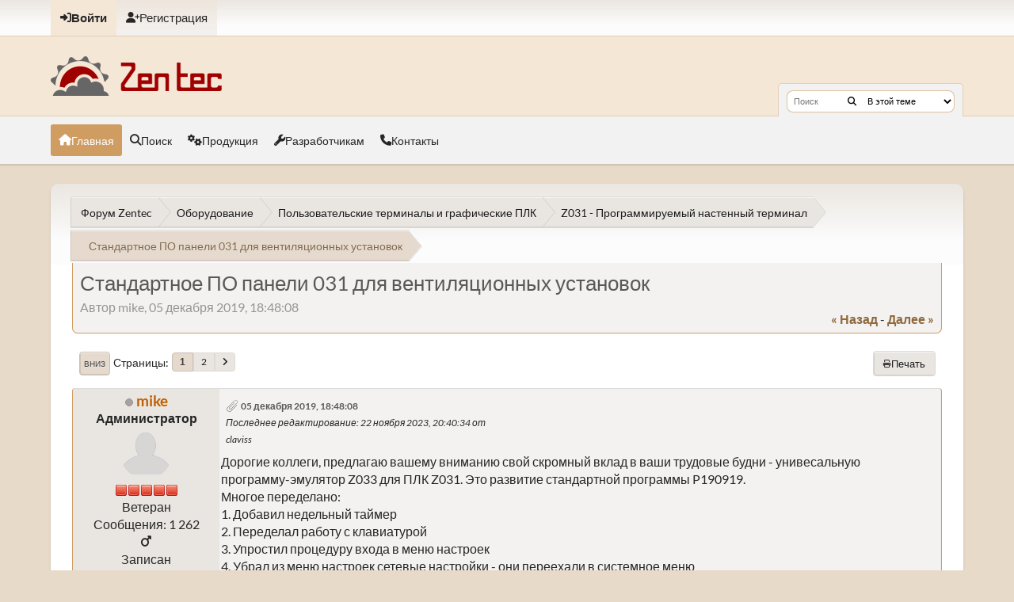

--- FILE ---
content_type: text/html; charset=UTF-8
request_url: https://zentec.ru/forum/index.php/topic,442.msg3986.html
body_size: 12161
content:
<!DOCTYPE html>
<html lang="ru-RU" data-themecolor="zentec">
<head>
	<meta charset="UTF-8">
	<link rel="stylesheet" href="https://zentec.ru/forum/Themes/NameX_v1.2.8/css/minified_ed869d4f632d0f0419d76f8e24d36caf.css?smf214_1725998610">
	<style>
	img.avatar { max-width: 65px !important; max-height: 65px !important; }
	
	</style>
	<script>
		var smf_theme_url = "https://zentec.ru/forum/Themes/NameX_v1.2.8";
		var smf_default_theme_url = "https://zentec.ru/forum/Themes/default";
		var smf_images_url = "https://zentec.ru/forum/Themes/NameX_v1.2.8/images";
		var smf_smileys_url = "https://zentec.ru/forum/Smileys";
		var smf_smiley_sets = "default,aaron,akyhne,fugue,alienine";
		var smf_smiley_sets_default = "default";
		var smf_avatars_url = "https://zentec.ru/forum/avatars";
		var smf_scripturl = "https://zentec.ru/forum/index.php?PHPSESSID=1b27bce92f415c77f12403d9c7d7061f&amp;";
		var smf_iso_case_folding = false;
		var smf_charset = "UTF-8";
		var smf_session_id = "b0b3317c7a73079c4401e776cd3647c8";
		var smf_session_var = "d4745a33";
		var smf_member_id = 0;
		var ajax_notification_text = 'Загружается...';
		var help_popup_heading_text = 'Подсказка';
		var banned_text = 'Гость, вы забанены и не можете оставлять сообщения на форуме!';
		var smf_txt_expand = 'Развернуть';
		var smf_txt_shrink = 'Свернуть';
		var smf_collapseAlt = 'Скрыть';
		var smf_expandAlt = 'Показать';
		var smf_quote_expand = false;
		var allow_xhjr_credentials = false;
		var smf_theme_id = 5;
		var smf_newsfader_time = 3000;
		var spoilerCss = '.sceditor-button-spoiler div {background: url(\'https://zentec.ru/forum/Themes/default/images/bbc/spoiler.png\');}body[contenteditable] .bbc_spoiler:first-child {margin-top: 4px;}body[contenteditable] .bbc_spoiler {background: #ebf4f8;border: 8px solid #cfc;padding: 0;}body[contenteditable] .bbc_spoiler[open] {padding: 10px;}body[contenteditable] .bbc_spoiler > summary {background: #cfc;padding: 6px;}body[contenteditable] .bbc_spoiler[open] > summary {margin: -10px -10px 10px -10px;}/* Default theme */.bbc_spoiler {display: block;box-sizing: border-box;/* user-select: none; */overflow: hidden;background: #cfc;color: #000;border-radius: 6px;box-shadow: 0 1px 5px 2px rgba(34, 60, 80, 0.2);margin-bottom: 4px;padding: 6px 12px;}.bbc_spoiler summary {display: list-item;outline: 0;cursor: pointer;position: relative;line-height: 19px;white-space: nowrap;}.bbc_spoiler .spoiler_content {background: #ebf4f8;border-radius: 6px;box-shadow: 0 1px 5px 2px rgba(34, 60, 80, 0.2) inset;line-height: 26px;padding: 10px;}/* Animation */.bbc_spoiler[open] .spoiler_content {animation: spoiler 1s;}@keyframes spoiler {0% {opacity: 0;}100% {opacity: 1;}}/* Responsive images */.spoiler_content img {max-width: 100% !important;}/* Fixes for other themes *//* SociWT */.art .bbc_spoiler {background: #FFD39E;}/* Lunarfall */.nopad .bbc_spoiler {background: #557ea0;color: #fff;}.nopad .spoiler_content {color: #000;}';
		var smf_txt_spoiler = 'Спойлер';
		var smf_txt_spoiler_title = 'Заголовок спойлера (необязательно)';
	</script>
	<script src="https://ajax.googleapis.com/ajax/libs/jquery/3.6.3/jquery.min.js"></script>
	<script src="https://zentec.ru/forum/Themes/default/scripts/jquery.sceditor.bbcode.min.js?smf214_1725998610"></script>
	<script src="https://zentec.ru/forum/Themes/NameX_v1.2.8/scripts/minified_5a83a0ee8b526ed0089b2938b188bd62.js?smf214_1725998610"></script>
	<script src="https://zentec.ru/forum/Themes/NameX_v1.2.8/scripts/minified_91e6b95a188dc36bea279eea7e0cb94a.js?smf214_1725998610" defer></script>
	<script>
		var smf_smileys_url = 'https://zentec.ru/forum/Smileys/default';
		var bbc_quote_from = 'Цитата';
		var bbc_quote = 'Цитировать';
		var bbc_search_on = 'от';
	var smf_you_sure ='Хотите сделать это?';
	</script>
	<title>Стандартное ПО панели 031 для вентиляционных установок</title>
	<meta name="viewport" content="width=device-width, initial-scale=1">
	<meta property="og:site_name" content="Форум Zentec">
	<meta property="og:title" content="Стандартное ПО панели 031 для вентиляционных установок">
	<meta name="keywords" content="автоматизация вентиляция контроллер программирование">
	<meta property="og:url" content="https://zentec.ru/forum/index.php?PHPSESSID=1b27bce92f415c77f12403d9c7d7061f&amp;topic=442.0">
	<meta property="og:image" content="http://zentec.ru/forum/Themes/Zentec/images/logo_default.png">
	<meta property="og:description" content="Стандартное ПО панели 031 для вентиляционных установок">
	<meta name="description" content="Стандартное ПО панели 031 для вентиляционных установок">
	<meta name="theme-color" content="#cd9e37">
	<meta name="robots" content="noindex">
	<link rel="canonical" href="https://zentec.ru/forum/index.php?topic=442.0">
	<link rel="help" href="https://zentec.ru/forum/index.php?PHPSESSID=1b27bce92f415c77f12403d9c7d7061f&amp;action=help">
	<link rel="contents" href="https://zentec.ru/forum/index.php?PHPSESSID=1b27bce92f415c77f12403d9c7d7061f&amp;">
	<link rel="search" href="https://zentec.ru/forum/index.php?PHPSESSID=1b27bce92f415c77f12403d9c7d7061f&amp;action=search">
	<link rel="alternate" type="application/rss+xml" title="Форум Zentec - RSS" href="https://zentec.ru/forum/index.php?PHPSESSID=1b27bce92f415c77f12403d9c7d7061f&amp;action=.xml;type=rss2;board=47">
	<link rel="alternate" type="application/atom+xml" title="Форум Zentec - Atom" href="https://zentec.ru/forum/index.php?PHPSESSID=1b27bce92f415c77f12403d9c7d7061f&amp;action=.xml;type=atom;board=47">
	<link rel="next" href="https://zentec.ru/forum/index.php?PHPSESSID=1b27bce92f415c77f12403d9c7d7061f&amp;topic=442.15">
	<link rel="index" href="https://zentec.ru/forum/index.php?PHPSESSID=1b27bce92f415c77f12403d9c7d7061f&amp;board=47.0"><style>.vv_special { display:none; }</style>
</head>
<body id="chrome" class="action_messageindex board_47">
	<div id="footerfix">
		<div id="top_section">
			<div class="inner_wrap">
	<ul id="top_info">
			<li class="button_login">
				<a href="https://zentec.ru/forum/index.php?PHPSESSID=1b27bce92f415c77f12403d9c7d7061f&amp;action=login" class="open" onclick="return reqOverlayDiv(this.href, 'Войти', 'login');">
					<span class="main_icons login"></span>
					<span class="textmenu">Войти</span>
				</a>
			</li>
			<li class="button_signup">
				<a href="https://zentec.ru/forum/index.php?PHPSESSID=1b27bce92f415c77f12403d9c7d7061f&amp;action=signup" class="">
					<span class="main_icons regcenter"></span>
					<span class="textmenu">Регистрация</span>
				</a>
			</li>
		</ul>
			</div><!-- .inner_wrap -->
		</div><!-- #top_section -->
	<header>
		<div id="header">
			<h1 class="forumtitle">
				<a id="top" href="https://zentec.ru/forum/index.php?PHPSESSID=1b27bce92f415c77f12403d9c7d7061f&amp;">
					<img src="http://zentec.ru/forum/Themes/Zentec/images/logo_default.png" alt="Форум Zentec">
				</a>
			</h1>
			<form class="custom_search" action="https://zentec.ru/forum/index.php?PHPSESSID=1b27bce92f415c77f12403d9c7d7061f&amp;action=search2" method="post" accept-charset="UTF-8">
				<input type="search" name="search" value="" placeholder="Поиск">
				<button><i class="fas fa-search"></i></button>
				<select name="search_selection">
					<option value="all">По всему форуму </option>
					<option value="topic" selected>В этой теме</option>
					<option value="board">В этом разделе</option>
				</select>
				<input type="hidden" name="sd_topic" value="442">
				<input type="hidden" name="advanced" value="0">
			</form>
		</div>
	</header>
	<nav id="main_nav">
		<div id="nav_wrapper">
			<a class="mobile_user_menu">
				<span class="menu_icon"></span>
				<span class="text_menu">Главное меню</span>
			</a>
			<div id="main_menu">
				<div id="mobile_user_menu" class="popup_container">
					<div class="popup_window description">
						<div class="popup_heading">Главное меню
							<a href="javascript:void(0);" class="main_icons hide_popup"></a>
						</div>
						<ul class="dropmenu menu_nav">
							<li class="button_home">
								<a class="active" href="http://zentec.ru">
									<i class="fa fa-home"></i><span class="textmenu">Главная</span>
								</a>
							</li>
							<li class="button_search">
								<a href="https://zentec.ru/forum/index.php?PHPSESSID=1b27bce92f415c77f12403d9c7d7061f&amp;action=search">
									<i class="fa fa-search"></i><span class="textmenu">Поиск</span>
								</a>
							</li>
							<li class="button_cogs">
								<a href="http://zentec.ru/controllers/">
									<i class="fa fa-cogs"></i><span class="textmenu">Продукция</span>
								</a>
							</li>
							<li class="button_wrench subsections">
								<a href="http://zentec.ru/services/">
									<i class="fa fa-wrench"></i><span class="textmenu">Разработчикам</span>
								</a>
								<ul>
									<li>
										<a href="http://zentec.ru/readymade/">
											Готовые решения
										</a>
									</li>
									<li>
										<a href="http://zentec.ru/support/#1489503964921-3acbdde1-0dcfd3eb-d2400966-8526">
											Документация
										</a>
									</li>
									<li>
										<a href="http://zentec.ru/distributions/">
											Система проектирования
										</a>
									</li>
									<li>
										<a href="http://zentec.ru/soft/">
											Архивные средства разработки
										</a>
									</li>
								</ul>
							</li>
							<li class="button_phone">
								<a href="http://zentec.ru/contact/">
									<i class="fa fa-phone"></i><span class="textmenu">Контакты</span>
								</a>
							</li>
						</ul>
					</div>
				</div>
			</div>
		</div>
	</nav><!-- .menu_nav -->
		<div id="wrapper">
			<div id="upper_section">
				<div id="inner_section">
				<div class="navigate_section">
					<ul>
						<li class="trigger">
							<a href="javascript:void(0);" aria-label="See All" title="See All">
								<i class="fa fa-bars"></i>
							</a>
						</li>
						<li>
							<a href="https://zentec.ru/forum/index.php?PHPSESSID=1b27bce92f415c77f12403d9c7d7061f&amp;"><span>Форум Zentec</span></a>
						</li>
						<li>
							<a href="https://zentec.ru/forum/index.php?PHPSESSID=1b27bce92f415c77f12403d9c7d7061f&amp;#c4"><span>Оборудование</span></a>
						</li>
						<li>
							<a href="https://zentec.ru/forum/index.php?PHPSESSID=1b27bce92f415c77f12403d9c7d7061f&amp;board=37.0"><span>Пользовательские терминалы и графические ПЛК</span></a>
						</li>
						<li>
							<a href="https://zentec.ru/forum/index.php?PHPSESSID=1b27bce92f415c77f12403d9c7d7061f&amp;board=47.0"><span>Z031 - Программируемый настенный терминал</span></a>
						</li>
						<li class="last">
							<a href="https://zentec.ru/forum/index.php?PHPSESSID=1b27bce92f415c77f12403d9c7d7061f&amp;topic=442.0"><span>Стандартное ПО панели 031 для вентиляционных установок</span></a>
						</li>
					</ul>
				</div><!-- .navigate_section -->
				</div><!-- #inner_section -->
			</div><!-- #upper_section -->
			<div id="content_section">
				<div id="main_content_section">
		<div id="display_head" class="information">
			<h2 class="display_title">
				<span id="top_subject">Стандартное ПО панели 031 для вентиляционных установок</span>
			</h2>
			<p>Автор mike, 05 декабря 2019, 18:48:08</p>
			<span class="nextlinks floatright"><a href="https://zentec.ru/forum/index.php?PHPSESSID=1b27bce92f415c77f12403d9c7d7061f&amp;topic=442.0;prev_next=prev#new">&laquo; назад</a> - <a href="https://zentec.ru/forum/index.php?PHPSESSID=1b27bce92f415c77f12403d9c7d7061f&amp;topic=442.0;prev_next=next#new">далее &raquo;</a></span>
		</div><!-- #display_head -->
		
		<div class="pagesection top">
			
		<div class="buttonlist floatright">
			
				<a class="button normal_button_strip_print" href="https://zentec.ru/forum/index.php?PHPSESSID=1b27bce92f415c77f12403d9c7d7061f&amp;action=printpage;topic=442.0"  rel="nofollow">
					<i class="fa fa-print"></i>
					<span>Печать</span>
				</a>
		</div>
			 
			<div class="pagelinks floatleft">
				<a href="#bot" class="button">Вниз</a>
				<span class="pagination_container"><span class="pages">Страницы</span><span class="current_page">1</span> <a class="nav_page" href="https://zentec.ru/forum/index.php?PHPSESSID=1b27bce92f415c77f12403d9c7d7061f&amp;topic=442.15">2</a> <a class="nav_page" href="https://zentec.ru/forum/index.php?PHPSESSID=1b27bce92f415c77f12403d9c7d7061f&amp;topic=442.15"><i class="fa fa-angle-right"></i></a> </span>
			</div>
		<div class="mobile_buttons floatright">
			<a class="button mobile_act">Действия пользователя</a>
			
		</div>
		</div>
		<div id="forumposts">
			<form action="https://zentec.ru/forum/index.php?PHPSESSID=1b27bce92f415c77f12403d9c7d7061f&amp;action=quickmod2;topic=442.0" method="post" accept-charset="UTF-8" name="quickModForm" id="quickModForm" onsubmit="return oQuickModify.bInEditMode ? oQuickModify.modifySave('b0b3317c7a73079c4401e776cd3647c8', 'd4745a33') : false">
				<div class="windowbg" id="msg3959">
					
					<div class="post_wrapper">
						<div class="poster">
							<h4>
								<span class="off" title="Офлайн"></span>
								<a href="https://zentec.ru/forum/index.php?PHPSESSID=1b27bce92f415c77f12403d9c7d7061f&amp;action=profile;u=10" title="Просмотр профиля mike">mike</a>
							</h4>
							<ul class="user_info">
								<li class="membergroup">Администратор</li>
								<li class="avatar">
									<a href="https://zentec.ru/forum/index.php?PHPSESSID=1b27bce92f415c77f12403d9c7d7061f&amp;action=profile;u=10"><img class="avatar" src="https://zentec.ru/forum/avatars/default.png" alt=""></a>
								</li>
								<li class="icons"><img src="https://zentec.ru/forum/Themes/NameX_v1.2.8/images/membericons/iconadmin.png" alt="*"><img src="https://zentec.ru/forum/Themes/NameX_v1.2.8/images/membericons/iconadmin.png" alt="*"><img src="https://zentec.ru/forum/Themes/NameX_v1.2.8/images/membericons/iconadmin.png" alt="*"><img src="https://zentec.ru/forum/Themes/NameX_v1.2.8/images/membericons/iconadmin.png" alt="*"><img src="https://zentec.ru/forum/Themes/NameX_v1.2.8/images/membericons/iconadmin.png" alt="*"></li>
								<li class="postgroup">Ветеран</li>
								<li class="postcount">Сообщения: 1 262</li>
								<li class="im_icons">
									<ol>
										<li class="custom cust_gender"><span class=" main_icons gender_1" title="Мужской"></span></li>
									</ol>
								</li>
								<li class="poster_ip">Записан</li>
							</ul>
						</div><!-- .poster -->
						<div class="postarea">
							<div class="keyinfo">
								<div id="subject_3959" class="subject_title subject_hidden">
									<a href="https://zentec.ru/forum/index.php?PHPSESSID=1b27bce92f415c77f12403d9c7d7061f&amp;msg=3959" rel="nofollow">Стандартное ПО панели 031 для вентиляционных установок</a>
								</div>
								
								<div class="postinfo">
									<span class="messageicon" >
										<img src="https://zentec.ru/forum/Themes/NameX_v1.2.8/images/post/clip.png" alt="">
									</span>
									<a href="https://zentec.ru/forum/index.php?PHPSESSID=1b27bce92f415c77f12403d9c7d7061f&amp;msg=3959" rel="nofollow" title="Стандартное ПО панели 031 для вентиляционных установок" class="smalltext">05 декабря 2019, 18:48:08</a>
									<span class="spacer"></span>
									<span class="smalltext modified floatright mvisible" id="modified_3959"><span class="lastedit">Последнее редактирование</span>: 22 ноября 2023, 20:40:34 от claviss
									</span>
								</div>
								<div id="msg_3959_quick_mod"></div>
							</div><!-- .keyinfo -->
							<div class="post">
								<div class="inner" data-msgid="3959" id="msg_3959">
									Дорогие коллеги, предлагаю вашему вниманию свой скромный вклад в ваши трудовые будни - унивесальную программу-эмулятор Z033 для ПЛК Z031. Это развитие стандартной программы P190919. <br>Многое переделано:<br>1. Добавил недельный таймер<br>2. Переделал работу с клавиатурой<br>3. Упростил процедуру входа в меню настроек<br>4. Убрал из меню настроек сетевые настройки - они переехали в системное меню<br>5. Убрал понятие &quot;дополнительный режим работы&quot; - все показания в одном месте, без зажимания нескольких кнопок.<br><br>Инструкцию готовлю. <br>Кто сможет потестировать - буду благодарен за критику.<br><br>Прицепил неофициальное видео. Так сказать для своих. Диктор я так-себе))<br><br>10-12-2019 Добавил параметр корректировки показаний встроенного датчика температуры<br>13-12-2019 Поправил мелкие ошибки<br>20-12-2019 Добавил группу U меню, дневную и ночную регулировку яркости подсветки, поправил ошибку работы с вентилятором.<br>24-12-2019 Мелкие правки в работе с таймером, готова вторая версия инструкции.<br><br><br><b>Обновил параметры:</b><br>Параметры группы А (технологические)<br>-----------------------------------------------------------------------------------------<br>А0 - резерв<br>-----------------------------------------------------------------------------------------<br>А1 - резерв<br>-----------------------------------------------------------------------------------------<br>А2 - резерв<br>-----------------------------------------------------------------------------------------<br>A3 - резерв<br>-----------------------------------------------------------------------------------------<br>A4 - Максимальное кол-во скоростей* вентилятора (0-7)<br>-----------------------------------------------------------------------------------------<br>A5 - Дополнительная конфигурация вентилятора:<br>&nbsp; &nbsp; b0 - Разрешить авторежим вентилятора<br>&nbsp; &nbsp; b1 - Вывод значка венитлятора<br>&nbsp; &nbsp; b2 - Вывод значка обдува<br>*если кол-во = 0, то в поле не выводится скорость, авторежим, знак вентилятора и знак обдува<br>-----------------------------------------------------------------------------------------<br>A6 - Маска главного режима работы: <br>b0 - vent<br>b1 - warm<br>b2 - cool<br>b3 - auto<br>-----------------------------------------------------------------------------------------<br>A7 - Маска дополнительного режима работы<br>b0 - влажность (датчик +уставка)<br>b1 - качество воздуха (датчик +уставка)<br><br>Параметры группы b (технологические)<br>-----------------------------------------------------------------------------------------<br>B0 - минимальная уставка темп<br>-----------------------------------------------------------------------------------------<br>B1 - максимальная уставка темп<br>-----------------------------------------------------------------------------------------<br>B2 - минимальная уставка влажности<br>-----------------------------------------------------------------------------------------<br>B3 - максимальная уставка влажности<br>-----------------------------------------------------------------------------------------<br>B4 - минимальная уставка качества воздуха<br>-----------------------------------------------------------------------------------------<br>B5 - максимальная уставка качества воздуха<br>-----------------------------------------------------------------------------------------<br>B6 - Точка измерения температуры (вывод на главный экран)<br>0 - встроенный датчик температуры<br>1 - канальный датчик температуры (термометр)<br>2 - температура по датчику вытяжного воздуха (домик)<br>-----------------------------------------------------------------------------------------<br>B7 - Маска вспомогательного вывода параметров<br>b0 - встроенный датчик температуры<br>b1 - канальный датчик температуры (термометр)<br>b2 - температура по датчику вытяжного воздуха (домик)<br>b3 - температура наружного воздуха (домик +термометр)<br>b4 - температура отработанного теплоносителя (змеевик)<br>b5 - общая мощность нагревателя в %% (буква Н)<br><br>Параметры группы U (Системные)<br>-----------------------------------------------------------------------------------------<br>U0 - Флаг первого включения<br>-----------------------------------------------------------------------------------------<br>U1 - Корректировка температуры встроенного датчика. Шаг корректировки 1С. Нулевая корректировка=10. От 0 до 9 отрицательная корректировка.<br>Единственный параметр, который отображается в текущем значении<br>-----------------------------------------------------------------------------------------<br>U2 - время автовыхода из вспомогательных меню, сек<br>-----------------------------------------------------------------------------------------<br>U3 - Подсветка min дневная<br>-----------------------------------------------------------------------------------------<br>U4 - Подсветка max дневная<br>-----------------------------------------------------------------------------------------<br>U5 - Подсветка min ночная<br>-----------------------------------------------------------------------------------------<br>U6 - Подсветка max ночная<br>
								</div>
							</div><!-- .post -->
							<div id="msg_3959_footer" class="attachments">
									<div class="attached">
										<div class="attachments_bot">
											<a href="https://zentec.ru/forum/index.php?PHPSESSID=1b27bce92f415c77f12403d9c7d7061f&amp;action=dlattach;attach=2044"><img src="https://zentec.ru/forum/Themes/NameX_v1.2.8/images/icons/clip.png" class="centericon" alt="*">&nbsp;file.mp4</a> 
											<br>1 МБ<br>скачиваний: 479
										</div><!-- .attachments_bot -->
									</div><!-- .attached -->
							</div><!-- #msg_[id]_footer -->
							<div class="under_message">
							</div><!-- .under_message -->
						</div><!-- .postarea -->
						<div class="moderatorbar">
						</div><!-- .moderatorbar -->
					</div><!-- .post_wrapper -->
				</div><!-- $message[css_class] -->
				<hr class="post_separator">
				<div class="windowbg" id="msg3986">
					
					<a id="new"></a>
					<div class="post_wrapper">
						<div class="poster">
							<h4>
								<span class="off" title="Офлайн"></span>
								<a href="https://zentec.ru/forum/index.php?PHPSESSID=1b27bce92f415c77f12403d9c7d7061f&amp;action=profile;u=10" title="Просмотр профиля mike">mike</a>
							</h4>
							<ul class="user_info">
								<li class="membergroup">Администратор</li>
								<li class="avatar">
									<a href="https://zentec.ru/forum/index.php?PHPSESSID=1b27bce92f415c77f12403d9c7d7061f&amp;action=profile;u=10"><img class="avatar" src="https://zentec.ru/forum/avatars/default.png" alt=""></a>
								</li>
								<li class="icons"><img src="https://zentec.ru/forum/Themes/NameX_v1.2.8/images/membericons/iconadmin.png" alt="*"><img src="https://zentec.ru/forum/Themes/NameX_v1.2.8/images/membericons/iconadmin.png" alt="*"><img src="https://zentec.ru/forum/Themes/NameX_v1.2.8/images/membericons/iconadmin.png" alt="*"><img src="https://zentec.ru/forum/Themes/NameX_v1.2.8/images/membericons/iconadmin.png" alt="*"><img src="https://zentec.ru/forum/Themes/NameX_v1.2.8/images/membericons/iconadmin.png" alt="*"></li>
								<li class="postgroup">Ветеран</li>
								<li class="postcount">Сообщения: 1 262</li>
								<li class="im_icons">
									<ol>
										<li class="custom cust_gender"><span class=" main_icons gender_1" title="Мужской"></span></li>
									</ol>
								</li>
								<li class="poster_ip">Записан</li>
							</ul>
						</div><!-- .poster -->
						<div class="postarea">
							<div class="keyinfo">
								<div id="subject_3986" class="subject_title subject_hidden">
									<a href="https://zentec.ru/forum/index.php?PHPSESSID=1b27bce92f415c77f12403d9c7d7061f&amp;msg=3986" rel="nofollow">Re: Стандартное ПО панели 031 для вентиляционных установок</a>
								</div>
								<span class="page_number floatright">#1</span>
								<div class="postinfo">
									<span class="messageicon" >
										<img src="https://zentec.ru/forum/Themes/NameX_v1.2.8/images/post/clip.png" alt="">
									</span>
									<a href="https://zentec.ru/forum/index.php?PHPSESSID=1b27bce92f415c77f12403d9c7d7061f&amp;msg=3986" rel="nofollow" title="Ответ #1 - Re: Стандартное ПО панели 031 для вентиляционных установок" class="smalltext">24 декабря 2019, 23:19:59</a>
									<span class="spacer"></span>
									<span class="smalltext modified floatright" id="modified_3986">
									</span>
								</div>
								<div id="msg_3986_quick_mod"></div>
							</div><!-- .keyinfo -->
							<div class="post">
								<div class="inner" data-msgid="3986" id="msg_3986">
									В приложении свежая программа и исходник инструкции.<br />Пользуйтесь на здоровье!
								</div>
							</div><!-- .post -->
							<div id="msg_3986_footer" class="attachments">
									<div class="attached">
										<div class="attachments_bot">
											<a href="https://zentec.ru/forum/index.php?PHPSESSID=1b27bce92f415c77f12403d9c7d7061f&amp;action=dlattach;attach=1678"><img src="https://zentec.ru/forum/Themes/NameX_v1.2.8/images/icons/clip.png" class="centericon" alt="*">&nbsp;Стандартная программа Z031-2C0.odt</a> 
											<br>2.19 МБ<br>скачиваний: 1626
										</div><!-- .attachments_bot -->
									</div><!-- .attached -->
									<div class="attached">
										<div class="attachments_bot">
											<a href="https://zentec.ru/forum/index.php?PHPSESSID=1b27bce92f415c77f12403d9c7d7061f&amp;action=dlattach;attach=1679"><img src="https://zentec.ru/forum/Themes/NameX_v1.2.8/images/icons/clip.png" class="centericon" alt="*">&nbsp;Стандарт вентиляция 2.2.xml</a> 
											<br>2.25 МБ<br>скачиваний: 1614
										</div><!-- .attachments_bot -->
									</div><!-- .attached -->
							</div><!-- #msg_[id]_footer -->
							<div class="under_message">
							</div><!-- .under_message -->
						</div><!-- .postarea -->
						<div class="moderatorbar">
						</div><!-- .moderatorbar -->
					</div><!-- .post_wrapper -->
				</div><!-- $message[css_class] -->
				<hr class="post_separator">
				<div class="windowbg" id="msg3993">
					
					
					<div class="post_wrapper">
						<div class="poster">
							<h4>
								<span class="off" title="Офлайн"></span>
								<a href="https://zentec.ru/forum/index.php?PHPSESSID=1b27bce92f415c77f12403d9c7d7061f&amp;action=profile;u=403" title="Просмотр профиля rrnu36">rrnu36</a>
							</h4>
							<ul class="user_info">
								<li class="avatar">
									<a href="https://zentec.ru/forum/index.php?PHPSESSID=1b27bce92f415c77f12403d9c7d7061f&amp;action=profile;u=403"><img class="avatar" src="https://zentec.ru/forum/avatars/default.png" alt=""></a>
								</li>
								<li class="icons"><img src="https://zentec.ru/forum/Themes/NameX_v1.2.8/images/membericons/icon.png" alt="*"></li>
								<li class="postgroup">Новичок</li>
								<li class="postcount">Сообщения: 8</li>
								<li class="poster_ip">Записан</li>
							</ul>
						</div><!-- .poster -->
						<div class="postarea">
							<div class="keyinfo">
								<div id="subject_3993" class="subject_title subject_hidden">
									<a href="https://zentec.ru/forum/index.php?PHPSESSID=1b27bce92f415c77f12403d9c7d7061f&amp;msg=3993" rel="nofollow">Re: Стандартное ПО панели 031 для вентиляционных установок</a>
								</div>
								<span class="page_number floatright">#2</span>
								<div class="postinfo">
									<span class="messageicon"  style="position: absolute; z-index: -1;">
										<img src="https://zentec.ru/forum/Themes/NameX_v1.2.8/images/post/xx.png" alt="">
									</span>
									<a href="https://zentec.ru/forum/index.php?PHPSESSID=1b27bce92f415c77f12403d9c7d7061f&amp;msg=3993" rel="nofollow" title="Ответ #2 - Re: Стандартное ПО панели 031 для вентиляционных установок" class="smalltext">02 января 2020, 12:26:45</a>
									<span class="spacer"></span>
									<span class="smalltext modified floatright" id="modified_3993">
									</span>
								</div>
								<div id="msg_3993_quick_mod"></div>
							</div><!-- .keyinfo -->
							<div class="post">
								<div class="inner" data-msgid="3993" id="msg_3993">
									Доброго времени суток! Подскажите пожалуйста, в каком параметре указывается параметр технологической схемы?
								</div>
							</div><!-- .post -->
							<div class="under_message">
							</div><!-- .under_message -->
						</div><!-- .postarea -->
						<div class="moderatorbar">
						</div><!-- .moderatorbar -->
					</div><!-- .post_wrapper -->
				</div><!-- $message[css_class] -->
				<hr class="post_separator">
				<div class="windowbg" id="msg3994">
					
					
					<div class="post_wrapper">
						<div class="poster">
							<h4>
								<span class="off" title="Офлайн"></span>
								<a href="https://zentec.ru/forum/index.php?PHPSESSID=1b27bce92f415c77f12403d9c7d7061f&amp;action=profile;u=10" title="Просмотр профиля mike">mike</a>
							</h4>
							<ul class="user_info">
								<li class="membergroup">Администратор</li>
								<li class="avatar">
									<a href="https://zentec.ru/forum/index.php?PHPSESSID=1b27bce92f415c77f12403d9c7d7061f&amp;action=profile;u=10"><img class="avatar" src="https://zentec.ru/forum/avatars/default.png" alt=""></a>
								</li>
								<li class="icons"><img src="https://zentec.ru/forum/Themes/NameX_v1.2.8/images/membericons/iconadmin.png" alt="*"><img src="https://zentec.ru/forum/Themes/NameX_v1.2.8/images/membericons/iconadmin.png" alt="*"><img src="https://zentec.ru/forum/Themes/NameX_v1.2.8/images/membericons/iconadmin.png" alt="*"><img src="https://zentec.ru/forum/Themes/NameX_v1.2.8/images/membericons/iconadmin.png" alt="*"><img src="https://zentec.ru/forum/Themes/NameX_v1.2.8/images/membericons/iconadmin.png" alt="*"></li>
								<li class="postgroup">Ветеран</li>
								<li class="postcount">Сообщения: 1 262</li>
								<li class="im_icons">
									<ol>
										<li class="custom cust_gender"><span class=" main_icons gender_1" title="Мужской"></span></li>
									</ol>
								</li>
								<li class="poster_ip">Записан</li>
							</ul>
						</div><!-- .poster -->
						<div class="postarea">
							<div class="keyinfo">
								<div id="subject_3994" class="subject_title subject_hidden">
									<a href="https://zentec.ru/forum/index.php?PHPSESSID=1b27bce92f415c77f12403d9c7d7061f&amp;msg=3994" rel="nofollow">Re: Стандартное ПО панели 031 для вентиляционных установок</a>
								</div>
								<span class="page_number floatright">#3</span>
								<div class="postinfo">
									<span class="messageicon"  style="position: absolute; z-index: -1;">
										<img src="https://zentec.ru/forum/Themes/NameX_v1.2.8/images/post/xx.png" alt="">
									</span>
									<a href="https://zentec.ru/forum/index.php?PHPSESSID=1b27bce92f415c77f12403d9c7d7061f&amp;msg=3994" rel="nofollow" title="Ответ #3 - Re: Стандартное ПО панели 031 для вентиляционных установок" class="smalltext">02 января 2020, 14:59:22</a>
									<span class="spacer"></span>
									<span class="smalltext modified floatright" id="modified_3994">
									</span>
								</div>
								<div id="msg_3994_quick_mod"></div>
							</div><!-- .keyinfo -->
							<div class="post">
								<div class="inner" data-msgid="3994" id="msg_3994">
									<blockquote class="bbc_standard_quote"><cite><a href="https://zentec.ru/forum/index.php?PHPSESSID=1b27bce92f415c77f12403d9c7d7061f&amp;topic=442.msg3993#msg3993">Цитата: rrnu36 от 02 января 2020, 12:26:45</a></cite><br />Доброго времени суток! Подскажите пожалуйста, в каком параметре указывается параметр технологической схемы?<br /></blockquote>Добрый день!<br />Пожалуйста, ознакомьтесь внимательно с документацией на прикладную программу контроллера Z031
								</div>
							</div><!-- .post -->
							<div class="under_message">
							</div><!-- .under_message -->
						</div><!-- .postarea -->
						<div class="moderatorbar">
						</div><!-- .moderatorbar -->
					</div><!-- .post_wrapper -->
				</div><!-- $message[css_class] -->
				<hr class="post_separator">
				<div class="windowbg" id="msg3995">
					
					
					<div class="post_wrapper">
						<div class="poster">
							<h4>
								<span class="off" title="Офлайн"></span>
								<a href="https://zentec.ru/forum/index.php?PHPSESSID=1b27bce92f415c77f12403d9c7d7061f&amp;action=profile;u=403" title="Просмотр профиля rrnu36">rrnu36</a>
							</h4>
							<ul class="user_info">
								<li class="avatar">
									<a href="https://zentec.ru/forum/index.php?PHPSESSID=1b27bce92f415c77f12403d9c7d7061f&amp;action=profile;u=403"><img class="avatar" src="https://zentec.ru/forum/avatars/default.png" alt=""></a>
								</li>
								<li class="icons"><img src="https://zentec.ru/forum/Themes/NameX_v1.2.8/images/membericons/icon.png" alt="*"></li>
								<li class="postgroup">Новичок</li>
								<li class="postcount">Сообщения: 8</li>
								<li class="poster_ip">Записан</li>
							</ul>
						</div><!-- .poster -->
						<div class="postarea">
							<div class="keyinfo">
								<div id="subject_3995" class="subject_title subject_hidden">
									<a href="https://zentec.ru/forum/index.php?PHPSESSID=1b27bce92f415c77f12403d9c7d7061f&amp;msg=3995" rel="nofollow">Re: Стандартное ПО панели 031 для вентиляционных установок</a>
								</div>
								<span class="page_number floatright">#4</span>
								<div class="postinfo">
									<span class="messageicon"  style="position: absolute; z-index: -1;">
										<img src="https://zentec.ru/forum/Themes/NameX_v1.2.8/images/post/xx.png" alt="">
									</span>
									<a href="https://zentec.ru/forum/index.php?PHPSESSID=1b27bce92f415c77f12403d9c7d7061f&amp;msg=3995" rel="nofollow" title="Ответ #4 - Re: Стандартное ПО панели 031 для вентиляционных установок" class="smalltext">02 января 2020, 15:39:20</a>
									<span class="spacer"></span>
									<span class="smalltext modified floatright" id="modified_3995">
									</span>
								</div>
								<div id="msg_3995_quick_mod"></div>
							</div><!-- .keyinfo -->
							<div class="post">
								<div class="inner" data-msgid="3995" id="msg_3995">
									Спасибо! Нашёл <img src="https://zentec.ru/forum/Smileys/default/cheesy.gif" alt="&#58;D" title="Веселый" class="smiley">
								</div>
							</div><!-- .post -->
							<div class="under_message">
							</div><!-- .under_message -->
						</div><!-- .postarea -->
						<div class="moderatorbar">
						</div><!-- .moderatorbar -->
					</div><!-- .post_wrapper -->
				</div><!-- $message[css_class] -->
				<hr class="post_separator">
				<div class="windowbg" id="msg4167">
					
					
					<div class="post_wrapper">
						<div class="poster">
							<h4>
								<span class="off" title="Офлайн"></span>
								<a href="https://zentec.ru/forum/index.php?PHPSESSID=1b27bce92f415c77f12403d9c7d7061f&amp;action=profile;u=49" title="Просмотр профиля Vlad">Vlad</a>
							</h4>
							<ul class="user_info">
								<li class="avatar">
									<a href="https://zentec.ru/forum/index.php?PHPSESSID=1b27bce92f415c77f12403d9c7d7061f&amp;action=profile;u=49"><img class="avatar" src="https://zentec.ru/forum/avatars/default.png" alt=""></a>
								</li>
								<li class="icons"><img src="https://zentec.ru/forum/Themes/NameX_v1.2.8/images/membericons/icon.png" alt="*"><img src="https://zentec.ru/forum/Themes/NameX_v1.2.8/images/membericons/icon.png" alt="*"><img src="https://zentec.ru/forum/Themes/NameX_v1.2.8/images/membericons/icon.png" alt="*"></li>
								<li class="postgroup">Постоялец</li>
								<li class="postcount">Сообщения: 100</li>
								<li class="im_icons">
									<ol>
										<li class="custom cust_gender"><span class=" main_icons gender_1" title="Мужской"></span></li>
									</ol>
								</li>
								<li class="custom cust_loca">Расположение: Пермь</li>
								<li class="poster_ip">Записан</li>
							</ul>
						</div><!-- .poster -->
						<div class="postarea">
							<div class="keyinfo">
								<div id="subject_4167" class="subject_title subject_hidden">
									<a href="https://zentec.ru/forum/index.php?PHPSESSID=1b27bce92f415c77f12403d9c7d7061f&amp;msg=4167" rel="nofollow">Re: Стандартное ПО панели 031 для вентиляционных установок</a>
								</div>
								<span class="page_number floatright">#5</span>
								<div class="postinfo">
									<span class="messageicon"  style="position: absolute; z-index: -1;">
										<img src="https://zentec.ru/forum/Themes/NameX_v1.2.8/images/post/xx.png" alt="">
									</span>
									<a href="https://zentec.ru/forum/index.php?PHPSESSID=1b27bce92f415c77f12403d9c7d7061f&amp;msg=4167" rel="nofollow" title="Ответ #5 - Re: Стандартное ПО панели 031 для вентиляционных установок" class="smalltext">27 мая 2020, 15:15:53</a>
									<span class="spacer"></span>
									<span class="smalltext modified floatright" id="modified_4167">
									</span>
								</div>
								<div id="msg_4167_quick_mod"></div>
							</div><!-- .keyinfo -->
							<div class="post">
								<div class="inner" data-msgid="4167" id="msg_4167">
									Не могу добиться режима &quot;auto&quot;, какое бы значение не устанавливал в параметр А6. Что не так делаю?
								</div>
							</div><!-- .post -->
							<div class="under_message">
							</div><!-- .under_message -->
						</div><!-- .postarea -->
						<div class="moderatorbar">
						</div><!-- .moderatorbar -->
					</div><!-- .post_wrapper -->
				</div><!-- $message[css_class] -->
				<hr class="post_separator">
				<div class="windowbg" id="msg4170">
					
					
					<div class="post_wrapper">
						<div class="poster">
							<h4>
								<span class="off" title="Офлайн"></span>
								<a href="https://zentec.ru/forum/index.php?PHPSESSID=1b27bce92f415c77f12403d9c7d7061f&amp;action=profile;u=10" title="Просмотр профиля mike">mike</a>
							</h4>
							<ul class="user_info">
								<li class="membergroup">Администратор</li>
								<li class="avatar">
									<a href="https://zentec.ru/forum/index.php?PHPSESSID=1b27bce92f415c77f12403d9c7d7061f&amp;action=profile;u=10"><img class="avatar" src="https://zentec.ru/forum/avatars/default.png" alt=""></a>
								</li>
								<li class="icons"><img src="https://zentec.ru/forum/Themes/NameX_v1.2.8/images/membericons/iconadmin.png" alt="*"><img src="https://zentec.ru/forum/Themes/NameX_v1.2.8/images/membericons/iconadmin.png" alt="*"><img src="https://zentec.ru/forum/Themes/NameX_v1.2.8/images/membericons/iconadmin.png" alt="*"><img src="https://zentec.ru/forum/Themes/NameX_v1.2.8/images/membericons/iconadmin.png" alt="*"><img src="https://zentec.ru/forum/Themes/NameX_v1.2.8/images/membericons/iconadmin.png" alt="*"></li>
								<li class="postgroup">Ветеран</li>
								<li class="postcount">Сообщения: 1 262</li>
								<li class="im_icons">
									<ol>
										<li class="custom cust_gender"><span class=" main_icons gender_1" title="Мужской"></span></li>
									</ol>
								</li>
								<li class="poster_ip">Записан</li>
							</ul>
						</div><!-- .poster -->
						<div class="postarea">
							<div class="keyinfo">
								<div id="subject_4170" class="subject_title subject_hidden">
									<a href="https://zentec.ru/forum/index.php?PHPSESSID=1b27bce92f415c77f12403d9c7d7061f&amp;msg=4170" rel="nofollow">Re: Стандартное ПО панели 031 для вентиляционных установок</a>
								</div>
								<span class="page_number floatright">#6</span>
								<div class="postinfo">
									<span class="messageicon"  style="position: absolute; z-index: -1;">
										<img src="https://zentec.ru/forum/Themes/NameX_v1.2.8/images/post/xx.png" alt="">
									</span>
									<a href="https://zentec.ru/forum/index.php?PHPSESSID=1b27bce92f415c77f12403d9c7d7061f&amp;msg=4170" rel="nofollow" title="Ответ #6 - Re: Стандартное ПО панели 031 для вентиляционных установок" class="smalltext">27 мая 2020, 18:18:32</a>
									<span class="spacer"></span>
									<span class="smalltext modified floatright" id="modified_4170">
									</span>
								</div>
								<div id="msg_4170_quick_mod"></div>
							</div><!-- .keyinfo -->
							<div class="post">
								<div class="inner" data-msgid="4170" id="msg_4170">
									<blockquote class="bbc_standard_quote"><cite><a href="https://zentec.ru/forum/index.php?PHPSESSID=1b27bce92f415c77f12403d9c7d7061f&amp;topic=442.msg4167#msg4167">Цитата: Vlad от 27 мая 2020, 15:15:53</a></cite><br />Не могу добиться режима &quot;auto&quot;, какое бы значение не устанавливал в параметр А6. Что не так делаю?<br /></blockquote>Авто - бит 3
								</div>
							</div><!-- .post -->
							<div class="under_message">
							</div><!-- .under_message -->
						</div><!-- .postarea -->
						<div class="moderatorbar">
						</div><!-- .moderatorbar -->
					</div><!-- .post_wrapper -->
				</div><!-- $message[css_class] -->
				<hr class="post_separator">
				<div class="windowbg" id="msg4171">
					
					
					<div class="post_wrapper">
						<div class="poster">
							<h4>
								<span class="off" title="Офлайн"></span>
								<a href="https://zentec.ru/forum/index.php?PHPSESSID=1b27bce92f415c77f12403d9c7d7061f&amp;action=profile;u=49" title="Просмотр профиля Vlad">Vlad</a>
							</h4>
							<ul class="user_info">
								<li class="avatar">
									<a href="https://zentec.ru/forum/index.php?PHPSESSID=1b27bce92f415c77f12403d9c7d7061f&amp;action=profile;u=49"><img class="avatar" src="https://zentec.ru/forum/avatars/default.png" alt=""></a>
								</li>
								<li class="icons"><img src="https://zentec.ru/forum/Themes/NameX_v1.2.8/images/membericons/icon.png" alt="*"><img src="https://zentec.ru/forum/Themes/NameX_v1.2.8/images/membericons/icon.png" alt="*"><img src="https://zentec.ru/forum/Themes/NameX_v1.2.8/images/membericons/icon.png" alt="*"></li>
								<li class="postgroup">Постоялец</li>
								<li class="postcount">Сообщения: 100</li>
								<li class="im_icons">
									<ol>
										<li class="custom cust_gender"><span class=" main_icons gender_1" title="Мужской"></span></li>
									</ol>
								</li>
								<li class="custom cust_loca">Расположение: Пермь</li>
								<li class="poster_ip">Записан</li>
							</ul>
						</div><!-- .poster -->
						<div class="postarea">
							<div class="keyinfo">
								<div id="subject_4171" class="subject_title subject_hidden">
									<a href="https://zentec.ru/forum/index.php?PHPSESSID=1b27bce92f415c77f12403d9c7d7061f&amp;msg=4171" rel="nofollow">Re: Стандартное ПО панели 031 для вентиляционных установок</a>
								</div>
								<span class="page_number floatright">#7</span>
								<div class="postinfo">
									<span class="messageicon"  style="position: absolute; z-index: -1;">
										<img src="https://zentec.ru/forum/Themes/NameX_v1.2.8/images/post/xx.png" alt="">
									</span>
									<a href="https://zentec.ru/forum/index.php?PHPSESSID=1b27bce92f415c77f12403d9c7d7061f&amp;msg=4171" rel="nofollow" title="Ответ #7 - Re: Стандартное ПО панели 031 для вентиляционных установок" class="smalltext">28 мая 2020, 08:44:56</a>
									<span class="spacer"></span>
									<span class="smalltext modified floatright" id="modified_4171">
									</span>
								</div>
								<div id="msg_4171_quick_mod"></div>
							</div><!-- .keyinfo -->
							<div class="post">
								<div class="inner" data-msgid="4171" id="msg_4171">
									Понятно, что бит 3 отвечает за auto, и его из программы можно поменять. Как сделать, чтобы пользователь нажатием кнопки &quot;таймер/режим&quot; мог выбрать auto? Я ставлю в параметр А6 любые значение от 1 до 15, auto никак не включается.
								</div>
							</div><!-- .post -->
							<div class="under_message">
							</div><!-- .under_message -->
						</div><!-- .postarea -->
						<div class="moderatorbar">
						</div><!-- .moderatorbar -->
					</div><!-- .post_wrapper -->
				</div><!-- $message[css_class] -->
				<hr class="post_separator">
				<div class="windowbg" id="msg4247">
					
					
					<div class="post_wrapper">
						<div class="poster">
							<h4>
								<span class="off" title="Офлайн"></span>
								<a href="https://zentec.ru/forum/index.php?PHPSESSID=1b27bce92f415c77f12403d9c7d7061f&amp;action=profile;u=572" title="Просмотр профиля leszkin">leszkin</a>
							</h4>
							<ul class="user_info">
								<li class="avatar">
									<a href="https://zentec.ru/forum/index.php?PHPSESSID=1b27bce92f415c77f12403d9c7d7061f&amp;action=profile;u=572"><img class="avatar" src="https://zentec.ru/forum/avatars/default.png" alt=""></a>
								</li>
								<li class="icons"><img src="https://zentec.ru/forum/Themes/NameX_v1.2.8/images/membericons/icon.png" alt="*"></li>
								<li class="postgroup">Новичок</li>
								<li class="postcount">Сообщения: 31</li>
								<li class="im_icons">
									<ol>
										<li class="custom cust_gender"><span class=" main_icons gender_1" title="Мужской"></span></li>
									</ol>
								</li>
								<li class="custom cust_loca">Расположение: Нижний Новгород</li>
								<li class="poster_ip">Записан</li>
							</ul>
						</div><!-- .poster -->
						<div class="postarea">
							<div class="keyinfo">
								<div id="subject_4247" class="subject_title subject_hidden">
									<a href="https://zentec.ru/forum/index.php?PHPSESSID=1b27bce92f415c77f12403d9c7d7061f&amp;msg=4247" rel="nofollow">Re: Стандартное ПО панели 031 для вентиляционных установок</a>
								</div>
								<span class="page_number floatright">#8</span>
								<div class="postinfo">
									<span class="messageicon"  style="position: absolute; z-index: -1;">
										<img src="https://zentec.ru/forum/Themes/NameX_v1.2.8/images/post/xx.png" alt="">
									</span>
									<a href="https://zentec.ru/forum/index.php?PHPSESSID=1b27bce92f415c77f12403d9c7d7061f&amp;msg=4247" rel="nofollow" title="Ответ #8 - Re: Стандартное ПО панели 031 для вентиляционных установок" class="smalltext">29 июля 2020, 14:11:06</a>
									<span class="spacer"></span>
									<span class="smalltext modified floatright mvisible" id="modified_4247"><span class="lastedit">Последнее редактирование</span>: 29 июля 2020, 14:17:45 от leszkin
									</span>
								</div>
								<div id="msg_4247_quick_mod"></div>
							</div><!-- .keyinfo -->
							<div class="post">
								<div class="inner" data-msgid="4247" id="msg_4247">
									Михаил, добрый день. Простите за вопрос новичка - только начинаю разбираться с данной панелькой - т.к. были запасы Z033. <br />У меня есть несколько программ для segnetics 2010, которые работают в паре с Z033. Если я залью проект из старт-поста в Z031 и подключу панель к 2010 с программой отлаженной под Z033 - все заработает? Или нужно будет как минимум менять адреса модбас-переменных? 
								</div>
							</div><!-- .post -->
							<div class="under_message">
							</div><!-- .under_message -->
						</div><!-- .postarea -->
						<div class="moderatorbar">
						</div><!-- .moderatorbar -->
					</div><!-- .post_wrapper -->
				</div><!-- $message[css_class] -->
				<hr class="post_separator">
				<div class="windowbg" id="msg4249">
					
					
					<div class="post_wrapper">
						<div class="poster">
							<h4>
								<span class="off" title="Офлайн"></span>
								<a href="https://zentec.ru/forum/index.php?PHPSESSID=1b27bce92f415c77f12403d9c7d7061f&amp;action=profile;u=10" title="Просмотр профиля mike">mike</a>
							</h4>
							<ul class="user_info">
								<li class="membergroup">Администратор</li>
								<li class="avatar">
									<a href="https://zentec.ru/forum/index.php?PHPSESSID=1b27bce92f415c77f12403d9c7d7061f&amp;action=profile;u=10"><img class="avatar" src="https://zentec.ru/forum/avatars/default.png" alt=""></a>
								</li>
								<li class="icons"><img src="https://zentec.ru/forum/Themes/NameX_v1.2.8/images/membericons/iconadmin.png" alt="*"><img src="https://zentec.ru/forum/Themes/NameX_v1.2.8/images/membericons/iconadmin.png" alt="*"><img src="https://zentec.ru/forum/Themes/NameX_v1.2.8/images/membericons/iconadmin.png" alt="*"><img src="https://zentec.ru/forum/Themes/NameX_v1.2.8/images/membericons/iconadmin.png" alt="*"><img src="https://zentec.ru/forum/Themes/NameX_v1.2.8/images/membericons/iconadmin.png" alt="*"></li>
								<li class="postgroup">Ветеран</li>
								<li class="postcount">Сообщения: 1 262</li>
								<li class="im_icons">
									<ol>
										<li class="custom cust_gender"><span class=" main_icons gender_1" title="Мужской"></span></li>
									</ol>
								</li>
								<li class="poster_ip">Записан</li>
							</ul>
						</div><!-- .poster -->
						<div class="postarea">
							<div class="keyinfo">
								<div id="subject_4249" class="subject_title subject_hidden">
									<a href="https://zentec.ru/forum/index.php?PHPSESSID=1b27bce92f415c77f12403d9c7d7061f&amp;msg=4249" rel="nofollow">Re: Стандартное ПО панели 031 для вентиляционных установок</a>
								</div>
								<span class="page_number floatright">#9</span>
								<div class="postinfo">
									<span class="messageicon"  style="position: absolute; z-index: -1;">
										<img src="https://zentec.ru/forum/Themes/NameX_v1.2.8/images/post/xx.png" alt="">
									</span>
									<a href="https://zentec.ru/forum/index.php?PHPSESSID=1b27bce92f415c77f12403d9c7d7061f&amp;msg=4249" rel="nofollow" title="Ответ #9 - Re: Стандартное ПО панели 031 для вентиляционных установок" class="smalltext">29 июля 2020, 15:16:24</a>
									<span class="spacer"></span>
									<span class="smalltext modified floatright" id="modified_4249">
									</span>
								</div>
								<div id="msg_4249_quick_mod"></div>
							</div><!-- .keyinfo -->
							<div class="post">
								<div class="inner" data-msgid="4249" id="msg_4249">
									031 в этом случае вообще трогать не надо. По умолчанию в 031 включена эмуляция 033й.<br />Но я бы чуть переделал - все же правильнее, что бы панель была ведущей
								</div>
							</div><!-- .post -->
							<div class="under_message">
							</div><!-- .under_message -->
						</div><!-- .postarea -->
						<div class="moderatorbar">
						</div><!-- .moderatorbar -->
					</div><!-- .post_wrapper -->
				</div><!-- $message[css_class] -->
				<hr class="post_separator">
				<div class="windowbg" id="msg4253">
					
					
					<div class="post_wrapper">
						<div class="poster">
							<h4>
								<span class="off" title="Офлайн"></span>
								<a href="https://zentec.ru/forum/index.php?PHPSESSID=1b27bce92f415c77f12403d9c7d7061f&amp;action=profile;u=572" title="Просмотр профиля leszkin">leszkin</a>
							</h4>
							<ul class="user_info">
								<li class="avatar">
									<a href="https://zentec.ru/forum/index.php?PHPSESSID=1b27bce92f415c77f12403d9c7d7061f&amp;action=profile;u=572"><img class="avatar" src="https://zentec.ru/forum/avatars/default.png" alt=""></a>
								</li>
								<li class="icons"><img src="https://zentec.ru/forum/Themes/NameX_v1.2.8/images/membericons/icon.png" alt="*"></li>
								<li class="postgroup">Новичок</li>
								<li class="postcount">Сообщения: 31</li>
								<li class="im_icons">
									<ol>
										<li class="custom cust_gender"><span class=" main_icons gender_1" title="Мужской"></span></li>
									</ol>
								</li>
								<li class="custom cust_loca">Расположение: Нижний Новгород</li>
								<li class="poster_ip">Записан</li>
							</ul>
						</div><!-- .poster -->
						<div class="postarea">
							<div class="keyinfo">
								<div id="subject_4253" class="subject_title subject_hidden">
									<a href="https://zentec.ru/forum/index.php?PHPSESSID=1b27bce92f415c77f12403d9c7d7061f&amp;msg=4253" rel="nofollow">Re: Стандартное ПО панели 031 для вентиляционных установок</a>
								</div>
								<span class="page_number floatright">#10</span>
								<div class="postinfo">
									<span class="messageicon"  style="position: absolute; z-index: -1;">
										<img src="https://zentec.ru/forum/Themes/NameX_v1.2.8/images/post/xx.png" alt="">
									</span>
									<a href="https://zentec.ru/forum/index.php?PHPSESSID=1b27bce92f415c77f12403d9c7d7061f&amp;msg=4253" rel="nofollow" title="Ответ #10 - Re: Стандартное ПО панели 031 для вентиляционных установок" class="smalltext">29 июля 2020, 16:02:48</a>
									<span class="spacer"></span>
									<span class="smalltext modified floatright" id="modified_4253">
									</span>
								</div>
								<div id="msg_4253_quick_mod"></div>
							</div><!-- .keyinfo -->
							<div class="post">
								<div class="inner" data-msgid="4253" id="msg_4253">
									<blockquote class="bbc_standard_quote"><cite><a href="https://zentec.ru/forum/index.php?PHPSESSID=1b27bce92f415c77f12403d9c7d7061f&amp;topic=442.msg4249#msg4249">Цитата: mike от 29 июля 2020, 15:16:24</a></cite><br />031 в этом случае вообще трогать не надо. По умолчанию в 031 включена эмуляция 033й.<br /></blockquote>круть)
								</div>
							</div><!-- .post -->
							<div class="under_message">
							</div><!-- .under_message -->
						</div><!-- .postarea -->
						<div class="moderatorbar">
						</div><!-- .moderatorbar -->
					</div><!-- .post_wrapper -->
				</div><!-- $message[css_class] -->
				<hr class="post_separator">
				<div class="windowbg" id="msg4952">
					
					
					<div class="post_wrapper">
						<div class="poster">
							<h4>
								<span class="off" title="Офлайн"></span>
								<a href="https://zentec.ru/forum/index.php?PHPSESSID=1b27bce92f415c77f12403d9c7d7061f&amp;action=profile;u=56186" title="Просмотр профиля ipc2002">ipc2002</a>
							</h4>
							<ul class="user_info">
								<li class="avatar">
									<a href="https://zentec.ru/forum/index.php?PHPSESSID=1b27bce92f415c77f12403d9c7d7061f&amp;action=profile;u=56186"><img class="avatar" src="https://zentec.ru/forum/avatars/default.png" alt=""></a>
								</li>
								<li class="icons"><img src="https://zentec.ru/forum/Themes/NameX_v1.2.8/images/membericons/icon.png" alt="*"></li>
								<li class="postgroup">Новичок</li>
								<li class="postcount">Сообщения: 6</li>
								<li class="poster_ip">Записан</li>
							</ul>
						</div><!-- .poster -->
						<div class="postarea">
							<div class="keyinfo">
								<div id="subject_4952" class="subject_title subject_hidden">
									<a href="https://zentec.ru/forum/index.php?PHPSESSID=1b27bce92f415c77f12403d9c7d7061f&amp;msg=4952" rel="nofollow">Re: Стандартное ПО панели 031 для вентиляционных установок</a>
								</div>
								<span class="page_number floatright">#11</span>
								<div class="postinfo">
									<span class="messageicon"  style="position: absolute; z-index: -1;">
										<img src="https://zentec.ru/forum/Themes/NameX_v1.2.8/images/post/xx.png" alt="">
									</span>
									<a href="https://zentec.ru/forum/index.php?PHPSESSID=1b27bce92f415c77f12403d9c7d7061f&amp;msg=4952" rel="nofollow" title="Ответ #11 - Re: Стандартное ПО панели 031 для вентиляционных установок" class="smalltext">02 ноября 2023, 17:18:09</a>
									<span class="spacer"></span>
									<span class="smalltext modified floatright" id="modified_4952">
									</span>
								</div>
								<div id="msg_4952_quick_mod"></div>
							</div><!-- .keyinfo -->
							<div class="post">
								<div class="inner" data-msgid="4952" id="msg_4952">
									Приветствую всех!<br>Хотел попробовать предложенный ТС проект, но не понял, каким образом загрузить его в ЗВБ, тот требует файл с расширением *.exp, а в топике и ниже только: *.mp4, *.odt и *.xml<br>Как загрузить предложенный проект в ЗВБ?
								</div>
							</div><!-- .post -->
							<div class="under_message">
							</div><!-- .under_message -->
						</div><!-- .postarea -->
						<div class="moderatorbar">
						</div><!-- .moderatorbar -->
					</div><!-- .post_wrapper -->
				</div><!-- $message[css_class] -->
				<hr class="post_separator">
				<div class="windowbg" id="msg4956">
					
					
					<div class="post_wrapper">
						<div class="poster">
							<h4>
								<span class="off" title="Офлайн"></span>
								<a href="https://zentec.ru/forum/index.php?PHPSESSID=1b27bce92f415c77f12403d9c7d7061f&amp;action=profile;u=32778" title="Просмотр профиля Nikolai">Nikolai</a>
							</h4>
							<ul class="user_info">
								<li class="avatar">
									<a href="https://zentec.ru/forum/index.php?PHPSESSID=1b27bce92f415c77f12403d9c7d7061f&amp;action=profile;u=32778"><img class="avatar" src="https://zentec.ru/forum/avatars/default.png" alt=""></a>
								</li>
								<li class="icons"><img src="https://zentec.ru/forum/Themes/NameX_v1.2.8/images/membericons/icon.png" alt="*"><img src="https://zentec.ru/forum/Themes/NameX_v1.2.8/images/membericons/icon.png" alt="*"><img src="https://zentec.ru/forum/Themes/NameX_v1.2.8/images/membericons/icon.png" alt="*"><img src="https://zentec.ru/forum/Themes/NameX_v1.2.8/images/membericons/icon.png" alt="*"></li>
								<li class="postgroup">Старожил</li>
								<li class="postcount">Сообщения: 292</li>
								<li class="poster_ip">Записан</li>
							</ul>
						</div><!-- .poster -->
						<div class="postarea">
							<div class="keyinfo">
								<div id="subject_4956" class="subject_title subject_hidden">
									<a href="https://zentec.ru/forum/index.php?PHPSESSID=1b27bce92f415c77f12403d9c7d7061f&amp;msg=4956" rel="nofollow">Re: Стандартное ПО панели 031 для вентиляционных установок</a>
								</div>
								<span class="page_number floatright">#12</span>
								<div class="postinfo">
									<span class="messageicon"  style="position: absolute; z-index: -1;">
										<img src="https://zentec.ru/forum/Themes/NameX_v1.2.8/images/post/xx.png" alt="">
									</span>
									<a href="https://zentec.ru/forum/index.php?PHPSESSID=1b27bce92f415c77f12403d9c7d7061f&amp;msg=4956" rel="nofollow" title="Ответ #12 - Re: Стандартное ПО панели 031 для вентиляционных установок" class="smalltext">02 ноября 2023, 19:56:23</a>
									<span class="spacer"></span>
									<span class="smalltext modified floatright" id="modified_4956">
									</span>
								</div>
								<div id="msg_4956_quick_mod"></div>
							</div><!-- .keyinfo -->
							<div class="post">
								<div class="inner" data-msgid="4956" id="msg_4956">
									mp4 и odt не имеют отношение к программе ZWorkBench.<br>Файл с расширением xml это файл проекта (или его части) и импорт происходит по другому. Если EXP файл добавляется в проекты через меню &quot;Импорт&quot;, то XML файл добавляется в открытый проект через пункт &quot;Добавить объект&quot;.
								</div>
							</div><!-- .post -->
							<div class="under_message">
							</div><!-- .under_message -->
						</div><!-- .postarea -->
						<div class="moderatorbar">
						</div><!-- .moderatorbar -->
					</div><!-- .post_wrapper -->
				</div><!-- $message[css_class] -->
				<hr class="post_separator">
				<div class="windowbg" id="msg5066">
					
					
					<div class="post_wrapper">
						<div class="poster">
							<h4>
								<span class="off" title="Офлайн"></span>
								<a href="https://zentec.ru/forum/index.php?PHPSESSID=1b27bce92f415c77f12403d9c7d7061f&amp;action=profile;u=57557" title="Просмотр профиля Urik">Urik</a>
							</h4>
							<ul class="user_info">
								<li class="avatar">
									<a href="https://zentec.ru/forum/index.php?PHPSESSID=1b27bce92f415c77f12403d9c7d7061f&amp;action=profile;u=57557"><img class="avatar" src="https://zentec.ru/forum/avatars/default.png" alt=""></a>
								</li>
								<li class="icons"><img src="https://zentec.ru/forum/Themes/NameX_v1.2.8/images/membericons/icon.png" alt="*"></li>
								<li class="postgroup">Новичок</li>
								<li class="postcount">Сообщения: 16</li>
								<li class="im_icons">
									<ol>
										<li class="custom cust_gender"><span class=" main_icons gender_1" title="Мужской"></span></li>
									</ol>
								</li>
								<li class="poster_ip">Записан</li>
							</ul>
						</div><!-- .poster -->
						<div class="postarea">
							<div class="keyinfo">
								<div id="subject_5066" class="subject_title subject_hidden">
									<a href="https://zentec.ru/forum/index.php?PHPSESSID=1b27bce92f415c77f12403d9c7d7061f&amp;msg=5066" rel="nofollow">Re: Стандартное ПО панели 031 для вентиляционных установок</a>
								</div>
								<span class="page_number floatright">#13</span>
								<div class="postinfo">
									<span class="messageicon"  style="position: absolute; z-index: -1;">
										<img src="https://zentec.ru/forum/Themes/NameX_v1.2.8/images/post/xx.png" alt="">
									</span>
									<a href="https://zentec.ru/forum/index.php?PHPSESSID=1b27bce92f415c77f12403d9c7d7061f&amp;msg=5066" rel="nofollow" title="Ответ #13 - Re: Стандартное ПО панели 031 для вентиляционных установок" class="smalltext">13 января 2024, 09:13:43</a>
									<span class="spacer"></span>
									<span class="smalltext modified floatright" id="modified_5066">
									</span>
								</div>
								<div id="msg_5066_quick_mod"></div>
							</div><!-- .keyinfo -->
							<div class="post">
								<div class="inner" data-msgid="5066" id="msg_5066">
									Здравствуйте! Подскажите, минимальная уставка B0 температыры в Z031 не даёт понизить её ниже 15 гр. Как поправить?&nbsp; Какой параметр отвечает за корректировку показания канального датчика температуры?
								</div>
							</div><!-- .post -->
							<div class="under_message">
							</div><!-- .under_message -->
						</div><!-- .postarea -->
						<div class="moderatorbar">
						</div><!-- .moderatorbar -->
					</div><!-- .post_wrapper -->
				</div><!-- $message[css_class] -->
				<hr class="post_separator">
				<div class="windowbg" id="msg5067">
					
					
					<div class="post_wrapper">
						<div class="poster">
							<h4>
								<span class="off" title="Офлайн"></span>
								<a href="https://zentec.ru/forum/index.php?PHPSESSID=1b27bce92f415c77f12403d9c7d7061f&amp;action=profile;u=32778" title="Просмотр профиля Nikolai">Nikolai</a>
							</h4>
							<ul class="user_info">
								<li class="avatar">
									<a href="https://zentec.ru/forum/index.php?PHPSESSID=1b27bce92f415c77f12403d9c7d7061f&amp;action=profile;u=32778"><img class="avatar" src="https://zentec.ru/forum/avatars/default.png" alt=""></a>
								</li>
								<li class="icons"><img src="https://zentec.ru/forum/Themes/NameX_v1.2.8/images/membericons/icon.png" alt="*"><img src="https://zentec.ru/forum/Themes/NameX_v1.2.8/images/membericons/icon.png" alt="*"><img src="https://zentec.ru/forum/Themes/NameX_v1.2.8/images/membericons/icon.png" alt="*"><img src="https://zentec.ru/forum/Themes/NameX_v1.2.8/images/membericons/icon.png" alt="*"></li>
								<li class="postgroup">Старожил</li>
								<li class="postcount">Сообщения: 292</li>
								<li class="poster_ip">Записан</li>
							</ul>
						</div><!-- .poster -->
						<div class="postarea">
							<div class="keyinfo">
								<div id="subject_5067" class="subject_title subject_hidden">
									<a href="https://zentec.ru/forum/index.php?PHPSESSID=1b27bce92f415c77f12403d9c7d7061f&amp;msg=5067" rel="nofollow">Re: Стандартное ПО панели 031 для вентиляционных установок</a>
								</div>
								<span class="page_number floatright">#14</span>
								<div class="postinfo">
									<span class="messageicon"  style="position: absolute; z-index: -1;">
										<img src="https://zentec.ru/forum/Themes/NameX_v1.2.8/images/post/xx.png" alt="">
									</span>
									<a href="https://zentec.ru/forum/index.php?PHPSESSID=1b27bce92f415c77f12403d9c7d7061f&amp;msg=5067" rel="nofollow" title="Ответ #14 - Re: Стандартное ПО панели 031 для вентиляционных установок" class="smalltext">15 января 2024, 06:30:58</a>
									<span class="spacer"></span>
									<span class="smalltext modified floatright" id="modified_5067">
									</span>
								</div>
								<div id="msg_5067_quick_mod"></div>
							</div><!-- .keyinfo -->
							<div class="post">
								<div class="inner" data-msgid="5067" id="msg_5067">
									<blockquote class="bbc_standard_quote"><cite><a href="https://zentec.ru/forum/index.php?PHPSESSID=1b27bce92f415c77f12403d9c7d7061f&amp;msg=5066">Цитата: Urik от 13 января 2024, 09:13:43</a></cite>Здравствуйте! Подскажите, минимальная уставка B0 температыры в Z031 не даёт понизить её ниже 15 гр. Как поправить?&nbsp; Какой параметр отвечает за корректировку показания канального датчика температуры?<br></blockquote>Минимальная уставка и есть 15 градусов. Это то значение к которому будет стремится нагреватель воздуха. Всё что ниже 15 аварийный режим. Сделано специально, что бы не разморозить установку. Аварийные режимы не корректируются, дабы избежать претензий со стороны пользователя.<br>Если необходимо использовать в холодильной установке, то проект нужно корректировать.
								</div>
							</div><!-- .post -->
							<div class="under_message">
							</div><!-- .under_message -->
						</div><!-- .postarea -->
						<div class="moderatorbar">
						</div><!-- .moderatorbar -->
					</div><!-- .post_wrapper -->
				</div><!-- $message[css_class] -->
				<hr class="post_separator">
			</form>
		</div><!-- #forumposts -->
		<div class="pagesection">
			
		<div class="buttonlist floatright">
			
				<a class="button normal_button_strip_print" href="https://zentec.ru/forum/index.php?PHPSESSID=1b27bce92f415c77f12403d9c7d7061f&amp;action=printpage;topic=442.0"  rel="nofollow">
					<i class="fa fa-print"></i>
					<span>Печать</span>
				</a>
		</div>
			 
			<div class="pagelinks floatleft">
				<a href="#main_content_section" class="button" id="bot">Вверх</a>
				<span class="pagination_container"><span class="pages">Страницы</span><span class="current_page">1</span> <a class="nav_page" href="https://zentec.ru/forum/index.php?PHPSESSID=1b27bce92f415c77f12403d9c7d7061f&amp;topic=442.15">2</a> <a class="nav_page" href="https://zentec.ru/forum/index.php?PHPSESSID=1b27bce92f415c77f12403d9c7d7061f&amp;topic=442.15"><i class="fa fa-angle-right"></i></a> </span>
			</div>
		<div class="mobile_buttons floatright">
			<a class="button mobile_act">Действия пользователя</a>
			
		</div>
		</div>
				<div class="navigate_section">
					<ul>
						<li class="trigger">
							<a href="javascript:void(0);" aria-label="See All" title="See All">
								<i class="fa fa-bars"></i>
							</a>
						</li>
						<li>
							<a href="https://zentec.ru/forum/index.php?PHPSESSID=1b27bce92f415c77f12403d9c7d7061f&amp;"><span>Форум Zentec</span></a>
						</li>
						<li>
							<a href="https://zentec.ru/forum/index.php?PHPSESSID=1b27bce92f415c77f12403d9c7d7061f&amp;#c4"><span>Оборудование</span></a>
						</li>
						<li>
							<a href="https://zentec.ru/forum/index.php?PHPSESSID=1b27bce92f415c77f12403d9c7d7061f&amp;board=37.0"><span>Пользовательские терминалы и графические ПЛК</span></a>
						</li>
						<li>
							<a href="https://zentec.ru/forum/index.php?PHPSESSID=1b27bce92f415c77f12403d9c7d7061f&amp;board=47.0"><span>Z031 - Программируемый настенный терминал</span></a>
						</li>
						<li class="last">
							<a href="https://zentec.ru/forum/index.php?PHPSESSID=1b27bce92f415c77f12403d9c7d7061f&amp;topic=442.0"><span>Стандартное ПО панели 031 для вентиляционных установок</span></a>
						</li>
					</ul>
				</div><!-- .navigate_section -->
		<div id="moderationbuttons">
			
		</div>
		<div id="display_jump_to"></div>
		<div id="mobile_action" class="popup_container">
			<div class="popup_window description">
				<div class="popup_heading">
					Действия пользователя
					<a href="javascript:void(0);" class="main_icons hide_popup"></a>
				</div>
				
		<div class="buttonlist">
			
				<a class="button normal_button_strip_print" href="https://zentec.ru/forum/index.php?PHPSESSID=1b27bce92f415c77f12403d9c7d7061f&amp;action=printpage;topic=442.0"  rel="nofollow">
					<i class="fa fa-print"></i>
					<span>Печать</span>
				</a>
		</div>
			</div>
		</div>
		<script>
			if ('XMLHttpRequest' in window)
			{
				var oQuickModify = new QuickModify({
					sScriptUrl: smf_scripturl,
					sClassName: 'quick_edit',
					bShowModify: true,
					iTopicId: 442,
					sTemplateBodyEdit: '\n\t\t\t\t\t\t<div id="quick_edit_body_container">\n\t\t\t\t\t\t\t<div id="error_box" class="error"><' + '/div>\n\t\t\t\t\t\t\t<textarea class="editor" name="message" rows="12" tabindex="1">%body%<' + '/textarea><br>\n\t\t\t\t\t\t\t<input type="hidden" name="d4745a33" value="b0b3317c7a73079c4401e776cd3647c8">\n\t\t\t\t\t\t\t<input type="hidden" name="topic" value="442">\n\t\t\t\t\t\t\t<input type="hidden" name="msg" value="%msg_id%">\n\t\t\t\t\t\t\t<div class="righttext quickModifyMargin">\n\t\t\t\t\t\t\t\t<input type="submit" name="post" value="Сохранить" tabindex="2" onclick="return oQuickModify.modifySave(\'b0b3317c7a73079c4401e776cd3647c8\', \'d4745a33\');" accesskey="s" class="button"> <input type="submit" name="cancel" value="Отмена" tabindex="3" onclick="return oQuickModify.modifyCancel();" class="button">\n\t\t\t\t\t\t\t<' + '/div>\n\t\t\t\t\t\t<' + '/div>',
					sTemplateSubjectEdit: '<input type="text" name="subject" value="%subject%" size="80" maxlength="80" tabindex="4">',
					sTemplateBodyNormal: '%body%',
					sTemplateSubjectNormal: '<a hr'+'ef="' + smf_scripturl + '?topic=442.msg%msg_id%#msg%msg_id%" rel="nofollow">%subject%<' + '/a>',
					sTemplateTopSubject: '%subject%',
					sTemplateReasonEdit: 'Причина редактирования: <input type="text" name="modify_reason" value="%modify_reason%" size="80" maxlength="80" tabindex="5" class="quickModifyMargin">',
					sTemplateReasonNormal: '%modify_text',
					sErrorBorderStyle: '1px solid red'
				});

				aJumpTo[aJumpTo.length] = new JumpTo({
					sContainerId: "display_jump_to",
					sJumpToTemplate: "<label class=\"smalltext jump_to\" for=\"%select_id%\">Перейти в<" + "/label> %dropdown_list%",
					iCurBoardId: 47,
					iCurBoardChildLevel: 1,
					sCurBoardName: "Z031 - Программируемый настенный терминал",
					sBoardChildLevelIndicator: "==",
					sBoardPrefix: "=> ",
					sCatSeparator: "-----------------------------",
					sCatPrefix: "",
					sGoButtonLabel: "Отправить"
				});

				aIconLists[aIconLists.length] = new IconList({
					sBackReference: "aIconLists[" + aIconLists.length + "]",
					sIconIdPrefix: "msg_icon_",
					sScriptUrl: smf_scripturl,
					bShowModify: true,
					iBoardId: 47,
					iTopicId: 442,
					sSessionId: smf_session_id,
					sSessionVar: smf_session_var,
					sLabelIconList: "Иконка",
					sBoxBackground: "transparent",
					sBoxBackgroundHover: "#ffffff",
					iBoxBorderWidthHover: 1,
					sBoxBorderColorHover: "#adadad" ,
					sContainerBackground: "#ffffff",
					sContainerBorder: "1px solid #adadad",
					sItemBorder: "1px solid #ffffff",
					sItemBorderHover: "1px dotted gray",
					sItemBackground: "transparent",
					sItemBackgroundHover: "#e0e0f0"
				});
			}
		</script>
			<script>
				var verificationpostHandle = new smfCaptcha("https://zentec.ru/forum/index.php?PHPSESSID=1b27bce92f415c77f12403d9c7d7061f&amp;action=verificationcode;vid=post;rand=60a1215252cdc4801ee33b953a12f2cd", "post", 1);
			</script>
				</div><!-- #main_content_section -->
			</div><!-- #content_section -->
		</div><!-- #wrapper -->
	</div><!-- #footerfix -->
	<footer>
		<div class="inner_wrap">
			<div class="footer_links">
				<ul class="copyright">
					<li>Разработка <a href="http://zentec.ru">Zentec</a></li><li class="smf_copyright"> <a href="https://zentec.ru/forum/index.php?PHPSESSID=1b27bce92f415c77f12403d9c7d7061f&amp;action=credits" title="Лицензия" target="_blank" rel="noopener">SMF 2.1.4 &copy; 2023</a>, <a href="https://www.simplemachines.org" title="Simple Machines" target="_blank" rel="noopener">Simple Machines</a></li>
				</ul>
				<div class="footer-other">
					
	<div class="social_icons">
		<a href="http://zentec.ru/forum/index.php?action=.xml;type=rss" target="_blank" rel="noopener" class="rss" aria-label="RSS Feed"><i class="fas fa-rss"></i></a>
	</div>
					<a href="https://zentec.ru/forum/index.php?PHPSESSID=1b27bce92f415c77f12403d9c7d7061f&amp;">Форум Zentec &copy; 2026</a>
					<span class="help-links">
						<a href="https://zentec.ru/forum/index.php?PHPSESSID=1b27bce92f415c77f12403d9c7d7061f&amp;action=help">Помощь</a>
						<a href="https://zentec.ru/forum/index.php?PHPSESSID=1b27bce92f415c77f12403d9c7d7061f&amp;action=agreement">Условия и правила</a>
						<a href="#top_section">Вверх <i class="fa fa-arrow-up"></i></a>
					</span>
				</div>
			</div>
		</div>
	</footer>
<script>
window.addEventListener("DOMContentLoaded", function() {
	function triggerCron()
	{
		$.get('https://zentec.ru/forum' + "/cron.php?ts=1769028615");
	}
	window.setTimeout(triggerCron, 1);
		$(".spoiler_content img").each(function() {
			$(this).attr("data-src", $(this).attr("src"));
			$(this).attr("src", smf_default_theme_url + "/images/loading_sm.gif");
		});
		$("body").on("click", ".bbc_spoiler summary", function() {
			content = $(this).parent().children(".spoiler_content");
			content.find("img").each(function() {
				$(this).attr("src", $(this).attr("data-src"));
			});
		});
		$.sceditor.locale["ru"] = {
			"Width (optional):": "Ширина (необязательно):",
			"Height (optional):": "Высота (необязательно):",
			"Insert": "Вставить ",
			"Description (optional):": "Описание (необязательно)",
			"Rows:": "Строк:",
			"Cols:": "Колонок:",
			"URL:": "Ссылка (URL): ",
			"E-mail:": "Имейл: ",
			"Video URL:": "Ссылка на видео:",
			"More": "Ещё",
			"Close": "Закрыть",
			dateFormat: "day.month.year"
		};
});
</script>
</body>
</html>